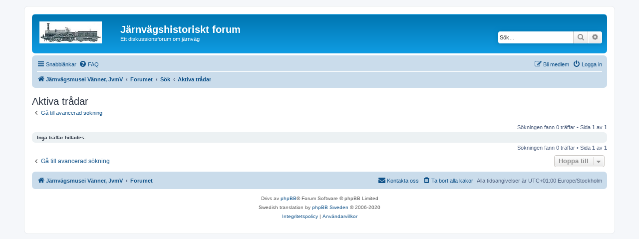

--- FILE ---
content_type: text/html; charset=UTF-8
request_url: https://jvmv2.se/phpbb/search.php?search_id=active_topics&sid=6c1dc29cd451231060d95fc6ccb34bc4
body_size: 3456
content:
<!DOCTYPE html>
<html dir="ltr" lang="sv">
<head>
<meta charset="utf-8" />
<meta http-equiv="X-UA-Compatible" content="IE=edge">
<meta name="viewport" content="width=device-width, initial-scale=1" />

<title>Järnvägshistoriskt forum - Aktiva trådar</title>

	<link rel="alternate" type="application/atom+xml" title="Flöde - Järnvägshistoriskt forum" href="/phpbb/app.php/feed?sid=0e48439cf3e331e7c83f832613cf42f6">			<link rel="alternate" type="application/atom+xml" title="Flöde - Nya trådar" href="/phpbb/app.php/feed/topics?sid=0e48439cf3e331e7c83f832613cf42f6">				

<!--
	phpBB style name: prosilver
	Based on style:   prosilver (this is the default phpBB3 style)
	Original author:  Tom Beddard ( http://www.subBlue.com/ )
	Modified by:
-->

<link href="./assets/css/font-awesome.min.css?assets_version=9" rel="stylesheet">
<link href="./styles/prosilver/theme/stylesheet.css?assets_version=9" rel="stylesheet">
<link href="./styles/prosilver/theme/sv/stylesheet.css?assets_version=9" rel="stylesheet">




<!--[if lte IE 9]>
	<link href="./styles/prosilver/theme/tweaks.css?assets_version=9" rel="stylesheet">
<![endif]-->





</head>
<body id="phpbb" class="nojs notouch section-search ltr ">


<div id="wrap" class="wrap">
	<a id="top" class="top-anchor" accesskey="t"></a>
	<div id="page-header">
		<div class="headerbar" role="banner">
					<div class="inner">

			<div id="site-description" class="site-description">
		<a id="logo" class="logo" href="https://www.jvmv.se" title="Järnvägsmusei Vänner, JvmV">
					<span class="site_logo"></span>
				</a>
				<h1>Järnvägshistoriskt forum</h1>
				<p>Ett diskussionsforum om järnväg</p>
				<p class="skiplink"><a href="#start_here">Gå direkt till innehåll</a></p>
			</div>

									<div id="search-box" class="search-box search-header" role="search">
				<form action="./search.php?sid=0e48439cf3e331e7c83f832613cf42f6" method="get" id="search">
				<fieldset>
					<input name="keywords" id="keywords" type="search" maxlength="128" title="Sök efter nyckelord" class="inputbox search tiny" size="20" value="" placeholder="Sök…" />
					<button class="button button-search" type="submit" title="Sök">
						<i class="icon fa-search fa-fw" aria-hidden="true"></i><span class="sr-only">Sök</span>
					</button>
					<a href="./search.php?sid=0e48439cf3e331e7c83f832613cf42f6" class="button button-search-end" title="Avancerad sökning">
						<i class="icon fa-cog fa-fw" aria-hidden="true"></i><span class="sr-only">Avancerad sökning</span>
					</a>
					<input type="hidden" name="sid" value="0e48439cf3e331e7c83f832613cf42f6" />

				</fieldset>
				</form>
			</div>
						
			</div>
					</div>
				<div class="navbar" role="navigation">
	<div class="inner">

	<ul id="nav-main" class="nav-main linklist" role="menubar">

		<li id="quick-links" class="quick-links dropdown-container responsive-menu" data-skip-responsive="true">
			<a href="#" class="dropdown-trigger">
				<i class="icon fa-bars fa-fw" aria-hidden="true"></i><span>Snabblänkar</span>
			</a>
			<div class="dropdown">
				<div class="pointer"><div class="pointer-inner"></div></div>
				<ul class="dropdown-contents" role="menu">
					
											<li class="separator"></li>
																									<li>
								<a href="./search.php?search_id=unanswered&amp;sid=0e48439cf3e331e7c83f832613cf42f6" role="menuitem">
									<i class="icon fa-file-o fa-fw icon-gray" aria-hidden="true"></i><span>Obesvarade inlägg</span>
								</a>
							</li>
							<li>
								<a href="./search.php?search_id=active_topics&amp;sid=0e48439cf3e331e7c83f832613cf42f6" role="menuitem">
									<i class="icon fa-file-o fa-fw icon-blue" aria-hidden="true"></i><span>Aktiva trådar</span>
								</a>
							</li>
							<li class="separator"></li>
							<li>
								<a href="./search.php?sid=0e48439cf3e331e7c83f832613cf42f6" role="menuitem">
									<i class="icon fa-search fa-fw" aria-hidden="true"></i><span>Sök</span>
								</a>
							</li>
					
										<li class="separator"></li>

									</ul>
			</div>
		</li>

				<li data-skip-responsive="true">
			<a href="/phpbb/app.php/help/faq?sid=0e48439cf3e331e7c83f832613cf42f6" rel="help" title="Vanliga frågor" role="menuitem">
				<i class="icon fa-question-circle fa-fw" aria-hidden="true"></i><span>FAQ</span>
			</a>
		</li>
						
			<li class="rightside"  data-skip-responsive="true">
			<a href="./ucp.php?mode=login&amp;redirect=search.php%3Fsearch_id%3Dactive_topics&amp;sid=0e48439cf3e331e7c83f832613cf42f6" title="Logga in" accesskey="x" role="menuitem">
				<i class="icon fa-power-off fa-fw" aria-hidden="true"></i><span>Logga in</span>
			</a>
		</li>
					<li class="rightside" data-skip-responsive="true">
				<a href="./ucp.php?mode=register&amp;sid=0e48439cf3e331e7c83f832613cf42f6" role="menuitem">
					<i class="icon fa-pencil-square-o  fa-fw" aria-hidden="true"></i><span>Bli medlem</span>
				</a>
			</li>
						</ul>

	<ul id="nav-breadcrumbs" class="nav-breadcrumbs linklist navlinks" role="menubar">
				
		
		<li class="breadcrumbs" itemscope itemtype="https://schema.org/BreadcrumbList">

							<span class="crumb" itemtype="https://schema.org/ListItem" itemprop="itemListElement" itemscope><a itemprop="item" href="https://www.jvmv.se" data-navbar-reference="home"><i class="icon fa-home fa-fw" aria-hidden="true"></i><span itemprop="name">Järnvägsmusei Vänner, JvmV</span></a><meta itemprop="position" content="1" /></span>
			
							<span class="crumb" itemtype="https://schema.org/ListItem" itemprop="itemListElement" itemscope><a itemprop="item" href="./index.php?sid=0e48439cf3e331e7c83f832613cf42f6" accesskey="h" data-navbar-reference="index"><span itemprop="name">Forumet</span></a><meta itemprop="position" content="2" /></span>

											
								<span class="crumb" itemtype="https://schema.org/ListItem" itemprop="itemListElement" itemscope><a itemprop="item" href="./search.php?sid=0e48439cf3e331e7c83f832613cf42f6"><span itemprop="name">Sök</span></a><meta itemprop="position" content="3" /></span>
															
								<span class="crumb" itemtype="https://schema.org/ListItem" itemprop="itemListElement" itemscope><a itemprop="item" href="./search.php?search_id=active_topics&amp;sid=0e48439cf3e331e7c83f832613cf42f6"><span itemprop="name">Aktiva trådar</span></a><meta itemprop="position" content="4" /></span>
							
					</li>

		
					<li class="rightside responsive-search">
				<a href="./search.php?sid=0e48439cf3e331e7c83f832613cf42f6" title="Visa avancerade sökalternativ" role="menuitem">
					<i class="icon fa-search fa-fw" aria-hidden="true"></i><span class="sr-only">Sök</span>
				</a>
			</li>
			</ul>

	</div>
</div>
	</div>

	
	<a id="start_here" class="anchor"></a>
	<div id="page-body" class="page-body" role="main">
		
		

<h2 class="searchresults-title">Aktiva trådar</h2>

	<p class="advanced-search-link">
		<a class="arrow-left" href="./search.php?sid=0e48439cf3e331e7c83f832613cf42f6" title="Avancerad sökning">
			<i class="icon fa-angle-left fa-fw icon-black" aria-hidden="true"></i><span>Gå till avancerad sökning</span>
		</a>
	</p>


	<div class="action-bar bar-top">

	
		
		<div class="pagination">
						Sökningen fann 0 träffar
							 &bull; Sida <strong>1</strong> av <strong>1</strong>
					</div>
	</div>


			<div class="panel">
			<div class="inner">
			<strong>Inga träffar hittades.</strong>
			</div>
		</div>
	

<div class="action-bar bottom">
	
	<div class="pagination">
		Sökningen fann 0 träffar
					 &bull; Sida <strong>1</strong> av <strong>1</strong>
			</div>
</div>

<div class="action-bar actions-jump">
		<p class="jumpbox-return">
		<a class="left-box arrow-left" href="./search.php?sid=0e48439cf3e331e7c83f832613cf42f6" title="Avancerad sökning" accesskey="r">
			<i class="icon fa-angle-left fa-fw icon-black" aria-hidden="true"></i><span>Gå till avancerad sökning</span>
		</a>
	</p>
	
		<div class="jumpbox dropdown-container dropdown-container-right dropdown-up dropdown-left dropdown-button-control" id="jumpbox">
			<span title="Hoppa till" class="button button-secondary dropdown-trigger dropdown-select">
				<span>Hoppa till</span>
				<span class="caret"><i class="icon fa-sort-down fa-fw" aria-hidden="true"></i></span>
			</span>
		<div class="dropdown">
			<div class="pointer"><div class="pointer-inner"></div></div>
			<ul class="dropdown-contents">
																				<li><a href="./viewforum.php?f=5&amp;sid=0e48439cf3e331e7c83f832613cf42f6" class="jumpbox-cat-link"> <span> Forumet</span></a></li>
																<li><a href="./viewforum.php?f=6&amp;sid=0e48439cf3e331e7c83f832613cf42f6" class="jumpbox-sub-link"><span class="spacer"></span> <span>&#8627; &nbsp; Om forumet</span></a></li>
																<li><a href="./viewforum.php?f=7&amp;sid=0e48439cf3e331e7c83f832613cf42f6" class="jumpbox-sub-link"><span class="spacer"></span> <span>&#8627; &nbsp; Trafikchefen</span></a></li>
																<li><a href="./viewforum.php?f=9&amp;sid=0e48439cf3e331e7c83f832613cf42f6" class="jumpbox-cat-link"> <span> Järnväg</span></a></li>
																<li><a href="./viewforum.php?f=15&amp;sid=0e48439cf3e331e7c83f832613cf42f6" class="jumpbox-sub-link"><span class="spacer"></span> <span>&#8627; &nbsp; Järnväg allmänt</span></a></li>
																<li><a href="./viewforum.php?f=16&amp;sid=0e48439cf3e331e7c83f832613cf42f6" class="jumpbox-sub-link"><span class="spacer"></span> <span>&#8627; &nbsp; Bana &amp; Byggnad</span></a></li>
																<li><a href="./viewforum.php?f=19&amp;sid=0e48439cf3e331e7c83f832613cf42f6" class="jumpbox-sub-link"><span class="spacer"></span> <span>&#8627; &nbsp; Fotografier / Bildfrågor</span></a></li>
																<li><a href="./viewforum.php?f=20&amp;sid=0e48439cf3e331e7c83f832613cf42f6" class="jumpbox-sub-link"><span class="spacer"></span> <span>&#8627; &nbsp; Historiskt material</span></a></li>
																<li><a href="./viewforum.php?f=21&amp;sid=0e48439cf3e331e7c83f832613cf42f6" class="jumpbox-sub-link"><span class="spacer"></span> <span>&#8627; &nbsp; Järnvägspersonal</span></a></li>
																<li><a href="./viewforum.php?f=32&amp;sid=0e48439cf3e331e7c83f832613cf42f6" class="jumpbox-sub-link"><span class="spacer"></span> <span>&#8627; &nbsp; Rullande materiel</span></a></li>
																<li><a href="./viewforum.php?f=23&amp;sid=0e48439cf3e331e7c83f832613cf42f6" class="jumpbox-sub-link"><span class="spacer"></span> <span>&#8627; &nbsp; Tidtabeller</span></a></li>
																<li><a href="./viewforum.php?f=10&amp;sid=0e48439cf3e331e7c83f832613cf42f6" class="jumpbox-cat-link"> <span> Järnvägs- och Museiföreningar</span></a></li>
																<li><a href="./viewforum.php?f=24&amp;sid=0e48439cf3e331e7c83f832613cf42f6" class="jumpbox-sub-link"><span class="spacer"></span> <span>&#8627; &nbsp; Anslagstavla, resor mm</span></a></li>
																<li><a href="./viewforum.php?f=26&amp;sid=0e48439cf3e331e7c83f832613cf42f6" class="jumpbox-sub-link"><span class="spacer"></span> <span>&#8627; &nbsp; Järnvägs- och Museiföreningar</span></a></li>
																<li><a href="./viewforum.php?f=30&amp;sid=0e48439cf3e331e7c83f832613cf42f6" class="jumpbox-sub-link"><span class="spacer"></span> <span>&#8627; &nbsp; JvmV informerar</span></a></li>
																<li><a href="./viewforum.php?f=31&amp;sid=0e48439cf3e331e7c83f832613cf42f6" class="jumpbox-sub-link"><span class="spacer"></span> <span>&#8627; &nbsp; Järnvägsmuseet informerar</span></a></li>
											</ul>
		</div>
	</div>

	</div>

			</div>


<div id="page-footer" class="page-footer" role="contentinfo">
	<div class="navbar" role="navigation">
	<div class="inner">

	<ul id="nav-footer" class="nav-footer linklist" role="menubar">
		<li class="breadcrumbs">
							<span class="crumb"><a href="https://www.jvmv.se" data-navbar-reference="home"><i class="icon fa-home fa-fw" aria-hidden="true"></i><span>Järnvägsmusei Vänner, JvmV</span></a></span>									<span class="crumb"><a href="./index.php?sid=0e48439cf3e331e7c83f832613cf42f6" data-navbar-reference="index"><span>Forumet</span></a></span>					</li>
		
				<li class="rightside">Alla tidsangivelser är UTC+01:00 Europe/Stockholm</li>
							<li class="rightside">
				<a href="/phpbb/app.php/user/delete_cookies?sid=0e48439cf3e331e7c83f832613cf42f6" data-ajax="true" data-refresh="true" role="menuitem">
					<i class="icon fa-trash fa-fw" aria-hidden="true"></i><span>Ta bort alla kakor</span>
				</a>
			</li>
																<li class="rightside" data-last-responsive="true">
				<a href="./memberlist.php?mode=contactadmin&amp;sid=0e48439cf3e331e7c83f832613cf42f6" role="menuitem">
					<i class="icon fa-envelope fa-fw" aria-hidden="true"></i><span>Kontakta oss</span>
				</a>
			</li>
			</ul>

	</div>
</div>

	<div class="copyright">
				<p class="footer-row">
			<span class="footer-copyright">Drivs av <a href="https://www.phpbb.com/">phpBB</a>&reg; Forum Software &copy; phpBB Limited</span>
		</p>
				<p class="footer-row">
			<span class="footer-copyright">Swedish translation by <a href="http://www.phpbb.se/">phpBB Sweden</a> &copy; 2006-2020</span>
		</p>
						<p class="footer-row" role="menu">
			<a class="footer-link" href="./ucp.php?mode=privacy&amp;sid=0e48439cf3e331e7c83f832613cf42f6" title="Integritetspolicy" role="menuitem">
				<span class="footer-link-text">Integritetspolicy</span>
			</a>
			|
			<a class="footer-link" href="./ucp.php?mode=terms&amp;sid=0e48439cf3e331e7c83f832613cf42f6" title="Användarvillkor" role="menuitem">
				<span class="footer-link-text">Användarvillkor</span>
			</a>
		</p>
					</div>

	<div id="darkenwrapper" class="darkenwrapper" data-ajax-error-title="AJAX error" data-ajax-error-text="Någonting gick snett." data-ajax-error-text-abort="Användaren avbröt." data-ajax-error-text-timeout="Din förfrågan tog för lång tid. Försök igen." data-ajax-error-text-parsererror="Någonting gick snett med förfrågan till servern.">
		<div id="darken" class="darken">&nbsp;</div>
	</div>

	<div id="phpbb_alert" class="phpbb_alert" data-l-err="Error" data-l-timeout-processing-req="Det tog för lång tid.">
		<a href="#" class="alert_close">
			<i class="icon fa-times-circle fa-fw" aria-hidden="true"></i>
		</a>
		<h3 class="alert_title">&nbsp;</h3><p class="alert_text"></p>
	</div>
	<div id="phpbb_confirm" class="phpbb_alert">
		<a href="#" class="alert_close">
			<i class="icon fa-times-circle fa-fw" aria-hidden="true"></i>
		</a>
		<div class="alert_text"></div>
	</div>
</div>

</div>

<div>
	<a id="bottom" class="anchor" accesskey="z"></a>
	<img class="sr-only" aria-hidden="true" src="&#x2F;phpbb&#x2F;app.php&#x2F;cron&#x2F;cron.task.core.tidy_warnings&#x3F;sid&#x3D;0e48439cf3e331e7c83f832613cf42f6" width="1" height="1" alt="">
</div>

<script src="./assets/javascript/jquery-3.7.1.min.js?assets_version=9"></script>
<script src="./assets/javascript/core.js?assets_version=9"></script>



<script src="./styles/prosilver/template/forum_fn.js?assets_version=9"></script>
<script src="./styles/prosilver/template/ajax.js?assets_version=9"></script>



</body>
</html>
